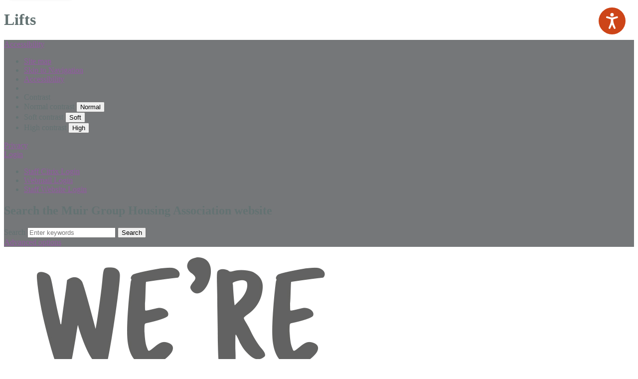

--- FILE ---
content_type: text/html;charset=UTF-8
request_url: https://www.muir.org.uk/lifts
body_size: 7810
content:

<!DOCTYPE html>
<!--[if lt IE 7 ]><html lang="en" class="no-js iex ie6 lt-ie9 site-area-2 good-morning morning-time "><![endif]-->
<!--[if IE 7 ]><html lang="en" class="no-js iex ie7 lt-ie9 site-area-2 good-morning morning-time "><![endif]-->
<!--[if IE 8 ]><html lang="en" class="no-js iex ie8 lt-ie9 site-area-2 good-morning morning-time "><![endif]-->
<!--[if IE 9 ]><html lang="en" class="no-js iex ie9 site-area-2 good-morning morning-time "><![endif]-->
<!--[if (gt IE 9)|!(IE)]><!--><html lang="en" class="js site-area-2 good-morning morning-time "><!--<![endif]-->
<head>
<meta charset="utf-8">
<meta http-equiv="X-UA-Compatible" content="IE=edge">
<meta name="viewport" content="width=device-width, initial-scale=1.0, shrink-to-fit=no">
<meta name="apple-mobile-web-app-capable" content="yes" />
<meta name="apple-mobile-web-app-status-bar-style" content="black-translucent">
<meta name="date" content="2026-02-03 09:42:19"/>
<title>
Lifts | Muir Group Housing Association
</title>
<meta name="author" content="Muir Group Housing Association">
<meta name="description" content="">
<meta name="generator" content="VerseOne CMS v5">
<meta property="og:image" content="https://www.muir.org.uk/base-install/images/main-logo/og-logo.png">
<meta property="og:title" content="Lifts">
<meta property="og:description" content="">
<meta property="og:url" content="https://www.muir.org.uk/lifts">
<meta property="og:site_name" content="Muir Group Housing Association">
<meta property="og:type" content="website">
<meta property="og:locale" content="en_gb">
<meta name="twitter:card" content="summary_large_image">
<meta name="twitter:title" content="Lifts">
<meta name="twitter:description" content=""/>
<meta name="twitter:image" content="https://www.muir.org.uk/base-install/images/main-logo/og-logo.png">
<link href="/base-install/css/styles.css?956386803" rel="stylesheet" media="all">
<link href="/base-install/css/support-styles.css?956386803" rel="stylesheet" media="all">
<link href="https://www.muir.org.uk&#x2f;lifts&#x2f;" rel="canonical"/>
<script src="/plugins/_lib_/modernizr-complete.min.js"></script>
<script type="text/javascript" src="//use.typekit.net/zuo3iqe.js"></script>
<script type="text/javascript">try{Typekit.load();}catch(e){}</script>
<script>
(function(i,s,o,g,r,a,m){i['GoogleAnalyticsObject']=r;i[r]=i[r]||function(){
(i[r].q=i[r].q||[]).push(arguments)},i[r].l=1*new Date();a=s.createElement(o),
m=s.getElementsByTagName(o)[0];a.async=1;a.src=g;m.parentNode.insertBefore(a,m)
})(window,document,'script','https://www.google-analytics.com/analytics.js','ga');
ga('create', 'UA-7040364-2', 'auto');
ga('send', 'pageview');
</script>
<!---script type="text/javascript">(function(c,l,a,r,i,t,y){
c[a]=c[a]||function(){(c[a].q=c[a].q||[]).push(arguments)};
t=l.createElement(r);t.async=1;t.src="https://www.clarity.ms/tag/"+i;
y=l.getElementsByTagName(r)[0];y.parentNode.insertBefore(t,y);
})(window, document, "clarity", "script", "fkbxrktccv");
</script--->
<style>
.logo-container #logo img {margin-top: 6px !important;}
.lh-footer-text {display: none; }
.home-page .slider .slide-bottom { display: none; }
.property-ref-hidden .prop-ref-code { display:none; }
@media only screen and (max-width: 800px) {
.main-cols-container {
display: flex;
flex-direction: column;
}
}
/**
* Adding accessibility fixes here, the less doesn't compile properly
*/
/** Focus indicators */
a:focus-visible,
button:focus-visible,
#pecr-compliance-banner input:focus-visible,
#container a:focus-visible,
#container button:focus-visible {
border-color: #fd0 !important;
color: #0b0c0c !important;
background-color: #fd0 !important;
box-shadow: 0 2px 0 #0b0c0c !important;
outline: 3px solid red !important;
outline-offset: 3px !important;
}
a:focus-visible:before,
a:focus-visible *,
button:focus-visible:before,
button:focus-visible *,
#pecr-compliance-banner input:focus-visible:before,
#pecr-compliance-banner input:focus-visible *,
#container a:focus-visible:before,
#container a:focus-visible *,
#container button:focus-visible:before,
#container button:focus-visible * {
color: #0b0c0c !important;
}
input[type="submit"]:focus-visible,
input[type="email"]:focus-visible,
input[type="tel"]:focus-visible,
input[type="password"]:focus-visible,
input[type="search"]:focus-visible,
input[type="text"]:focus-visible {
border-color: #fd0 !important;
color: #0b0c0c !important;
background-color: #fd0 !important;
box-shadow: 0 2px 0 #0b0c0c !important;
outline: 3px solid red !important;
outline-offset: 3px !important;
}
input[type="submit"]:focus-visible:before,
input[type="submit"]:focus-visible *,
input[type="email"]:focus-visible:before,
input[type="email"]:focus-visible *,
input[type="tel"]:focus-visible:before,
input[type="tel"]:focus-visible *,
input[type="password"]:focus-visible:before,
input[type="password"]:focus-visible *,
input[type="search"]:focus-visible:before,
input[type="search"]:focus-visible *,
input[type="text"]:focus-visible:before,
input[type="text"]:focus-visible * {
color: #0b0c0c !important;
}
input[type="submit"]:focus-visible::placeholder,
input[type="email"]:focus-visible::placeholder,
input[type="tel"]:focus-visible::placeholder,
input[type="password"]:focus-visible::placeholder,
input[type="search"]:focus-visible::placeholder,
input[type="text"]:focus-visible::placeholder {
color: #0b0c0c !important;
}
input[type="text"]:focus {
outline: 3px solid #fd0 !important;
outline-offset: 0 !important;
box-shadow: inset 0 0 0 2px !important;
box-shadow: inset 0 0 0 4px !important;
}
input[type="date"]:focus,
input[type="radio"]:focus,
input[type="checkbox"]:focus {
outline: 4px solid #fd0 !important;
outline-offset: 0 !important;
box-shadow: inset 0 0 0 2px !important;
}
.submit-wrap:has(input:focus-visible) {
opacity: 1 !important;
}
.submit-wrap:has(input:focus-visible):before {
border-color: #fd0 !important;
color: #0b0c0c !important;
background-color: #fd0 !important;
box-shadow: 0 2px 0 #0b0c0c !important;
outline: 3px solid red !important;
outline-offset: 3px !important;
}
.submit-wrap:has(input:focus-visible):before:before,
.submit-wrap:has(input:focus-visible):before * {
color: #0b0c0c !important;
}
a:focus-visible > img {
outline: 6px solid red !important;
outline-offset: 6px !important;
}
.blog-post-detail-wrapper a:focus-visible h3 {
background-color: #fd0 !important;
box-shadow: 0 2px 0 #0b0c0c !important;
}
.large-call-to-action-menu li:has(a:focus-visible) .menu-item-desc {
background-color: #fd0 !important;
box-shadow: 0 2px 0 #0b0c0c !important;
}
.type-blog .post .post-title a,
.type-blog .blog-name h2,
.content-headline h2,
.content-item.single-content h2,
.content-headline h3,
.footer-placement p,
.sidemenu .menu a,
.blog-mini-list .content-headline h2,
#container .blog-mini-list .blog-posts-post .blog-post-detail-wrapper a h3,
#container .top-navigation a,
html {
color: #637272;
/* color: #222; */
}
a {
color: #9359a3;
}
#accessibility-controls {
background: #757779;
}
#container #top-nav ol a {
color: #fff;
}
.skip-to-content {
position: fixed;
top: 15px;
left: 15px;
z-index: 9999999999;
padding: 15px;
background: white;
color: @text-color;
border: 1px solid #425563;
border-radius: 6px;
box-shadow: 3px 4px 6px 2px rgba(0, 0, 0, 0.3);
transform: translateY(-150%);
transition: transform 0.3s;
}
.skip-to-content:focus {
transform: translateY(0%);
}
</style>
</head>
<body>
<div id="container" class="container">
<header class="page-topic visuallyhidden"> <h1>Lifts</h1> </header>
<section id="accessibility-controls">
<div class="content-container access-controls-wrapper clearfix" id="top">
<div class="acc-options-wrap clearfix">
<div class="placement-row-wrapper">
<div class="placement-row placement-row-2-up placement-row-1 clearfix ">
<div id="placement-20-1" data-placement-stylename='default' data-placement-id="33" data-placement-class="Droplet"
class="page-placement type-droplet instance-9 default ">
<div class="placement-inner clearfix">
<div class="content-item single-content content-wrapper">
<div class="content-item-inner">
<div class="content-wrapper-inner">
<div class="dropdown">
<a href="##" class="dropdown-toggle sr-only" id="login-dropdown" data-toggle="dropdown">
Login <span class="caret"></span>
</a>
<ul class="dropdown-menu" aria-labelledby="login-dropdown">
<!--- HIDDEN TEMPORARILY UNTIL INLINE-EDITING IS READY TO GO.
<li><a href="/login">Website Login</a></li>
--->
<li><a href="
https://ring.muir.org.uk/">Staff Citrix Login</a></li>
<li><a href="http://outlook.com/owa/muirhousing.mail.onmicrosoft.com">Webmail Login</a></li>
<li><a href="/login">Staff Website Login</a></li>
</ul>
</div>
</div>
</div>
</div>
</div>
</div>
<div id="placement-20-2" data-placement-stylename='default' data-placement-id="24" data-placement-class="SiteSearch"
class="page-placement type-general default last-child">
<div class="placement-inner clearfix">
<div class="content-item single-content content-wrapper site-search">
<div class="content-item-inner">
<div class="content-headline">
<h2>Search the Muir Group Housing Association website</h2>
</div>
<div class="content-wrapper-inner">
<form name="frmsearch" action="/search" method="get" id="site-search-form">
<div class="search-inputs clearfix">
<label for="site-search-index-search-1" class="input-label input-name-site-search-index-search">Search</label>
<input id="site-search-index-search-1" name="term" title="search" type="search" results="5" value="" placeholder="Enter keywords">
<span class="submit-wrap">
<input name="search" type="submit" value="Search">
</span>
</div>
<a class="advanced-search" href="/search">Advanced options</a>
<input type="hidden" name="searchType" value="all" />
</form>
</div>
</div>
</div>
</div>
</div>
</div>
</div>
<div id="google_translate_element"></div>
<script> function googleTranslateElementInit() { new google.translate.TranslateElement({ pageLanguage: 'auto', autoDisplay: false, layout: google.translate.TranslateElement.InlineLayout.SIMPLE }, 'google_translate_element'); } </script>
<div class="dropdown">
<a href="##" class="dropdown-toggle sr-only" id="access-dropdown" data-toggle="dropdown">
Accessibility <span class="caret"></span>
</a>
<ul class="dropdown-menu" aria-labelledby="access-dropdown">
<li>
<a tabindex="-1" href="/sitemap">Site map</a>
</li>
<li>
<a tabindex="-1" href="#main-content">Skip to Navigation</a>
</li>
<li>
<a tabindex="-1" href="/accessibility">Accessibility</a>
</li>
<li class="divider"></li>
<li class="dropdown-header">Contrast</li>
<form action="" method="post" id="change-contrast">
<li>
<label for="webpagecontrast0" class="visuallyhidden">Normal contrast</label>
<input type="submit" name="webpagecontrast0" id="webpagecontrast0" value="Normal" />
</li>
<li>
<label for="webpagecontrast1" class="visuallyhidden">Soft contrast</label>
<input type="submit" name="webpagecontrast1" id="webpagecontrast1" value="Soft" />
</li>
<li>
<label for="webpagecontrast2" class="visuallyhidden">High contrast</label>
<input type="submit" name="webpagecontrast2" id="webpagecontrast2" value="High" />
</li>
</form>
</ul>
</div>
<div class="acc-links">
<a href="/privacy-policy">Privacy</a>
</div>
</div>
</div>
</section>
<header id="site-header-row" class="site-header-row clearfix">
<div class="site-header-row-inner">
<div class="content-container clearfix">
<div class="logo-container">
<a href="/" id="logo" class="logo-wrapper">
<img src="/base-install/images/main-logo/company-logo.png" alt="Organisation's logo linking to the home page" />
</a>
</div>
<div class="placement-row-wrapper">
<div class="placement-row placement-row-1-up placement-row-1 clearfix ">
<div id="placement-1-1" data-placement-stylename='default' data-placement-id="35" data-placement-class="Droplet"
class="page-placement type-droplet instance-13 default last-child">
<div class="placement-inner clearfix">
<div class="content-item single-content content-wrapper">
<div class="content-item-inner">
<div class="content-wrapper-inner">
<script src="https://cc.cdn.civiccomputing.com/9/cookieControl-9.x.min.js"></script>
<script>
var config = {
apiKey: '8cd8f4f456f6fec8371e487771a9f6cdde0ed137',
product: 'PRO',
optionalCookies: [{
name: 'analytics',
label: 'Analytics',
description: '',
cookies: [],
onAccept: function() {},
onRevoke: function() {}
}, {
name: 'marketing',
label: 'Marketing',
description: '',
cookies: [],
onAccept: function() {},
onRevoke: function() {}
}, {
name: 'preferences',
label: 'Preferences',
description: '',
cookies: [],
onAccept: function() {},
onRevoke: function() {}
}],
position: 'LEFT',
theme: 'LIGHT'
};
CookieControl.load(config);
</script>
</div>
</div>
</div>
</div>
</div>
</div>
</div>
</div>
</div>
</header>
<section id="site-banner-row" class="site-banner-row clearfix">
<div class="content-container">
<div class="placement-row-wrapper">
<div class="placement-row placement-row-1-up placement-row-1 clearfix ">
<div id="placement-2-1" data-placement-stylename='default' data-placement-id="30" data-placement-class="Droplet"
class="page-placement type-droplet instance-4 default last-child">
<div class="placement-inner clearfix">
<div class="content-item single-content content-wrapper">
<div class="content-item-inner">
<div class="content-wrapper-inner">
<a href="##" class="nav-toggle"><div class="mobile-nav-icon"></div><span class="button-text">MENU</span></a>
</div>
</div>
</div>
</div>
</div>
</div>
</div>
</div>
</section>
<div id="site-nav-row" class="site-nav-row">
<nav class="content-container top-navigation clearfix">
<ol id="top-nav" class="top-nav clearfix">
<li class="menu-item-1 " data-id="410">
<a class="default"
href="&#x2f;about-muir-group">About Us</a>
</li>
<li class="menu-item-2 current-nav-item " data-id="411">
<a class="current"
href="&#x2f;residents">Resident Information<span class="nav-item-cap"></span></a>
</li>
<li class="menu-item-3 " data-id="414">
<a class="default"
href="&#x2f;looking-for-a-home">Looking For A Home</a>
</li>
<li class="menu-item-4 " data-id="462">
<a class="default"
href="&#x2f;news">Our News Archive</a>
</li>
<li class="menu-item-5 " data-id="413">
<a class="default"
href="&#x2f;opportunities-for-you">Opportunities For You</a>
</li>
<li class="menu-item-6 " data-id="415">
<a class="default"
href="&#x2f;contact-us">Contact Us</a>
</li>
</ol>
</nav>
</div>
<div id="main-content" class="main-content">
<div class="content-container main-wrapper">
<div id="content-wrapper" class="content-wrapper dynamic-cols-wrapper layout_1_0 clearfix">
<nav class="content-container breadcrumb clearfix">
<ol id="breadcrumbs" class="breadcrumbs breadcrumb-list clearfix">
<li class="now_viewing">Now viewing:</li>
<li class="breadcrumb-item go-home"><a href="/">Home</a></li>
<li class="breadcrumb-item"> <a href="/residents">Resident Information</a></li>
<li class="breadcrumb-item"> <a href="/repairs">Repairs and Maintenance</a></li>
<li class="breadcrumb-item"> <a href="/responsibilities">Health and Safety Compliance Responsibilities</a></li>
<li class="breadcrumb-item current"> Lifts</li>
</ol>
</nav>
<div class="main-cols-container">
<div class="wrapper">
<div class="middle">
<div class="layout_col_inner clearfix">
<main id="main-page-content" class="main-article-area-7">
<div class="placement-row-wrapper">
<div class="placement-row placement-row-1-up placement-row-1 clearfix ">
<div id="placement-7-1" data-placement-stylename='default' data-placement-id="731" data-placement-class="TextContent"
class="page-placement type-textcontent instance-1345 default last-child">
<div class="placement-inner clearfix">
<div class="content-item single-content content-wrapper no-main-image-display">
<article class="content-item-inner">
<header class="content-headline">
<h2>Lifts</h2>
</header>
<div class="content-wrapper-inner">
<div class="main-editor-output">
<p>We work with specialist contractors to service and maintain lifts in communal areas, and stair lifts regularly.</p>
<p>If your stair lift has not been serviced in the last six months, contact us on 0300 123 1222.</p>
<p>If you think your lift may be faulty, please call us immediately. Don't use the lift until we've inspected it.</p>
<p>&nbsp;</p>
<h4><strong>Safety</strong></h4>
<p><img style="float: right; height: 266.0px; width: 200.0px;" src="/media/images/versions/img94joktmu75454.jpg?bev=3781" alt="Lift">Stair lifts will include safety features such as seat belts, harnesses or foot sensors. Your stair lift should have several sensors that will immediately stop the lift if something is in its way.</p>
<p>Safety belts or harnesses help keep you safe, providing peace of mind and security.</p>
<p>Lift speeds are slow and steady. Even during a sudden stop, your chair should react smoothly without jolting you.</p>
<p>Some lifts are fitted with remote control access, flip-up rails, and curved designs. A remote control allows you to call the chair from either end of the stairway.</p>
<p>Flip-up rails and seats allow the stair lift mechanism to stay out of the way when not in use. Curved designs ensure the chair rests at ground level, out of the way of the stairway path.</p>
<p>Stair lifts should not be used in the event of a fire and use should only be considered as a last resort.</p>
<p>&nbsp;</p>
<h4><strong>What is the maximum weight a stairlift could carry?</strong></h4>
<p>Due to the nature of a stair lift, there is a maximum weight limit that the equipment can operate with. As standard, the average maximum limit for a UK stairlift is 25 stone or 160kg.</p>
<p>It's important that the straight or curved stairlift is used by only one person at a time in order to keep the device safe, as well as adhering to the weight guidelines.</p>
<p>&nbsp;</p>
<p><strong>Stair lifts are designed for you and should only be used by you.</strong></p>
<p><strong>For more information on how we can provide aids and adaptations in your home, visit:&nbsp;<a href="https://www.muir.org.uk/aids-and-adaptions">www.muir.org.uk/aids-and-adaptions</a></strong></p>
</div>
</div>
<footer class="metadata-info info-textcontent">
</footer>
</article>
</div>
</div>
</div>
</div>
</div>
<footer id="site-article-footer-row" class="site-article-footer-row clearfix">
<div id="footer-links" class="footer-links clearfix">
<p class="page-utils-links-wrap">
<a href="#container" class="page-utils ref-page-top">Back to top of page</a>
<a onclick="print(this);" href="#" class="page-utils ref-print">Print this page</a>
<a href="mailto:?subject=A recommended link from the Lifts&amp;body=You are receiving this email because someone has recommended the Lifts page from the Muir Group Housing Association site. Please click this link or paste it into your browser address pane to view the page: https%3A%2F%2Fwww%2Emuir%2Eorg%2Euk%2Flifts%2F" class="page-utils ref-email">Email this page</a>
<a href="/sitemap" class="page-utils ref-sitemap">Site map</a>
</p>
</div>
<div class="placement-row-wrapper">
<div class="placement-row placement-row-1-up placement-row-1 clearfix ">
<div id="placement-8-1" data-placement-stylename='default' data-placement-id="32" data-placement-class="Droplet"
class="page-placement type-droplet instance-5 default last-child">
<div class="placement-inner clearfix">
<div class="content-item single-content content-wrapper">
<div class="content-item-inner">
<div class="content-wrapper-inner">
<script type="text/javascript" src="//s7.addthis.com/js/300/addthis_widget.js#pubid=ra-620292de9d645992"></script>
<div class="addthis_inline_share_toolbox_pjvc"></div>
</div>
</div>
</div>
</div>
</div>
</div>
</div>
</footer>
</main>
</div>
</div>
</div>
<aside class="col left">
<div class="layout_col_inner clearfix">
<nav id="sidemenu" class="content-item site-placement sidemenu">
<h3 class="sidemenu-parent">
<a href="/residents">
<span class="parent-menu-item">Resident Information</span> <span class="state-submenu">submenu</span>
</a>
</h3>
<ol class="menu">
<li class="submenu-item-1 has-children menu-color-4
">
<a href="/my-muir-account" >
<span class="main-link-text">
My Muir Account
</span>
</a>
</li>
<li class="submenu-item-2 has-children menu-color-6
">
<a href="/rent-and-money" >
<span class="main-link-text">
Rent and Money
</span>
</a>
</li>
<li class="submenu-item-3 has-children menu-color-9
">
<a href="/tenancy-support" >
<span class="main-link-text">
Help 4 You
</span>
</a>
</li>
<li class="submenu-item-4 has-children
">
<a href="/meet-your-housing-team" >
<span class="main-link-text">
Meet Your Housing Team
</span>
</a>
</li>
<li class="submenu-item-5
">
<a href="/neighbourhood-plans" >
<span class="main-link-text">
Neighbourhood Plans
</span>
</a>
</li>
<li class="submenu-item-6
">
<a href="/factsheets" >
<span class="main-link-text">
Resident Factsheets
</span>
</a>
</li>
<li class="submenu-item-7 nav-item-expanded has-children menu-color-3
">
<a href="/repairs" >
<span class="main-link-text">
Repairs and Maintenance
</span>
</a>
<ol>
<li class="submenu-item-1
">
<a href="https://www.muir.org.uk/report-a-repair" >
<span class="main-link-text">
Report a repair here
</span>
</a>
</li>
<li class="submenu-item-2
">
<a href="/planned-maintenance" >
<span class="main-link-text">
Planned Maintenance
</span>
</a>
</li>
<li class="submenu-item-3
">
<a href="/aids-and-adaptations" >
<span class="main-link-text">
Aids and Adaptations
</span>
</a>
</li>
<li class="submenu-item-4 nav-item-expanded has-children
">
<a href="/responsibilities" >
<span class="main-link-text">
Health and Safety Compliance Responsibilities
</span>
</a>
<ol>
<li class="submenu-item-1
">
<a href="/gas" >
<span class="main-link-text">
Gas
</span>
</a>
</li>
<li class="submenu-item-2
">
<a href="/electric" >
<span class="main-link-text">
Electric
</span>
</a>
</li>
<li class="submenu-item-3
">
<a href="/fire" >
<span class="main-link-text">
Fire
</span>
</a>
</li>
<li class="submenu-item-4
">
<a href="/damp-and-mould" >
<span class="main-link-text">
Damp and Mould
</span>
</a>
</li>
<li class="submenu-item-5
">
<a href="/water-hygiene" >
<span class="main-link-text">
Water Hygiene - Legionella
</span>
</a>
</li>
<li class="submenu-item-6 nav-item-expanded menu-current
">
<a href="/lifts" class = "current">
<span class="main-link-text">
Lifts<span class="subnav-item-cap"></span>
</span>
</a>
</li>
<li class="submenu-item-7
">
<a href="/asbestos" >
<span class="main-link-text">
Asbestos
</span>
</a>
</li>
</ol>
</li>
</ol>
</li>
<li class="submenu-item-8
">
<a href="/self-help-video-support" >
<span class="main-link-text">
Self-Help Videos
</span>
</a>
</li>
<li class="submenu-item-9 has-children
">
<a href="/feedback-and-complaints" >
<span class="main-link-text">
Feedback and Complaints
</span>
</a>
</li>
<li class="submenu-item-10 has-children
">
<a href="/anti-social-behaviour" >
<span class="main-link-text">
Anti-Social Behaviour (ASB)
</span>
</a>
</li>
<li class="submenu-item-11 has-children
">
<a href="/customer-voice" >
<span class="main-link-text">
Customer Voice
</span>
</a>
</li>
<li class="submenu-item-12
">
<a href="/home-contents-insurance" >
<span class="main-link-text">
Home Contents Insurance
</span>
</a>
</li>
<li class="submenu-item-13 has-children
">
<a href="/looking-to-move" >
<span class="main-link-text">
Looking To Move
</span>
</a>
</li>
<li class="submenu-item-14
">
<a href="/safeguarding" >
<span class="main-link-text">
Safeguarding
</span>
</a>
</li>
<li class="submenu-item-15
">
<a href="/buy-my-home" >
<span class="main-link-text">
Buy My Home
</span>
</a>
</li>
<li class="submenu-item-16 has-children
">
<a href="/information-for-shared-owners" >
<span class="main-link-text">
Information For Shared Owners
</span>
</a>
</li>
<li class="submenu-item-17 has-children
">
<a href="/leaseholders" >
<span class="main-link-text">
Information For Leaseholders
</span>
</a>
</li>
</ol>
</nav>
</div>
</aside>
</div>
</div>
<div id="site-content-bottom-row" class="site-content-bottom-row clearfix">
<div class="placement-row-wrapper">
<div class="placement-row placement-row-1-up placement-row-1 clearfix ">
<div id="placement-10-1" data-placement-stylename='default' data-placement-id="34" data-placement-class="Droplet"
class="page-placement type-droplet instance-10 default last-child">
<div class="placement-inner clearfix">
<div class="content-item single-content content-wrapper">
<div class="content-item-inner">
<div class="content-wrapper-inner">
<!--
<script type="text/javascript" src="//www.browsealoud.com/plus/scripts/ba.js"></script>
-->
<style>
#__ba_panel {
position: fixed;
top: 8px;
right: -28px;
z-index: 999999;
}
</style>
<script> var _baFixedNav = ["__ba_panel"]; </script>
<script src="https://www.browsealoud.com/plus/scripts/ba.js" type="text/javascript"></script>
</div>
</div>
</div>
</div>
</div>
</div>
</div>
</div>
</div>
</div>
<footer id="site-footer-row" class="site-footer-row clearfix">
<div class="site-footer content-container">
<div class="lh-footer-text">
<img class="footer-logo" src="/base-install/images/_site/logos/we-are-muir.png" />
</div>
<div class="placement-row-wrapper">
<div class="placement-row placement-row-3-up placement-row-1 clearfix ">
<div id="placement-11-1" data-placement-stylename='footer placements' data-placement-id="31" data-placement-class="TextContent"
class="page-placement type-textcontent instance-384 footer-placement ">
<div class="placement-inner clearfix">
<div class="content-item single-content content-wrapper no-main-image-display">
<article class="content-item-inner">
<header class="content-headline">
<h2>Footer Contact Details</h2>
</header>
<div class="content-wrapper-inner">
<div class="main-editor-output">
<p><strong>Muir Group</strong> <br>80 Lightfoot Street,<br>Hoole,<br>Chester<br>CH2 3AL</p>
<p><strong>Telephone</strong>: 0300 123 1222</p>
<p><strong>General Enquiries</strong>: <a href="mailto:info@muir.org.uk">info@muir.org.uk</a></p>
<p data-renderer-start-pos="186"><strong><em data-renderer-mark="true">Open: 8am to 6pm Monday to Friday</em></strong></p>
<p data-renderer-start-pos="222"><strong><em data-renderer-mark="true">Our office is open by appointment only.</em></strong></p>
</div>
</div>
<footer class="metadata-info info-textcontent">
</footer>
</article>
</div>
</div>
</div>
<div id="placement-11-2" data-placement-stylename='footer placements' data-placement-id="29" data-placement-class="TextContent"
class="page-placement type-textcontent instance-385 footer-placement ">
<div class="placement-inner clearfix">
<div class="content-item single-content content-wrapper no-main-image-display">
<article class="content-item-inner">
<header class="content-headline">
<h2>Footer logos</h2>
</header>
<div class="content-wrapper-inner">
<div class="main-editor-output">
<p style="text-align: center;"><img alt="Logos" src="/media/images/versions/img94joktmu71662.png?bev=1380&amp;nocache=1479993879713" />&nbsp;</p>
</div>
</div>
<footer class="metadata-info info-textcontent">
</footer>
</article>
</div>
</div>
</div>
<div id="placement-11-3" data-placement-stylename='footer placements' data-placement-id="36" data-placement-class="TextContent"
class="page-placement type-textcontent instance-1545 footer-placement last-child">
<div class="placement-inner clearfix">
<div class="content-item single-content content-wrapper no-main-image-display">
<article class="content-item-inner">
<header class="content-headline">
<h2>Footer logo TPAS</h2>
</header>
<div class="content-wrapper-inner">
<div class="main-editor-output">
<p><img alt="TPAS" src="/media/images/versions/img94joktmu76250.jpg?bev=4451" style="height:147.0px; width:300.0px" /></p>
</div>
</div>
<footer class="metadata-info info-textcontent">
</footer>
</article>
</div>
</div>
</div>
</div>
</div>
<div class="rh-footer-text">
<img class="footer-logo" src="/base-install/images/_site/logos/secondary-muir-logo.png" />
</div>
<div class="client-credits">
<p class="customer-copyright">
Muir Group Housing Association
&copy; 2026
</p>
</div>
<div id="verseone-credits" class="clearfix">
<p class="powered-by-verseone">Powered by <a href="http://www.verseone.com">VerseOne Technologies Ltd</a></p>
</div>
<span class="footer-decoration left-side"></span>
<span class="footer-decoration right-side"></span>
</div>
</footer>
</div>
<div id="dialog-message"></div>
<script>
window.jQuery || document.write(' <script src="/plugins/_lib_/jquery.min.js"><\/script><script src="/plugins/_lib_/jquery-ui.min.js"><\/script> ');
</script>
<script src="/plugins/jquery-pwstrength/jquery.pwstrength.min.js?_=956386803"></script>
<script src="/plugins/polyfills/promise.min.js?_=956386803"></script>
<script src="/js/framework/atlas.js?_=956386803" ></script>
<script src="/js/framework/debug.js?_=956386803"></script>
<script src="/js/framework/website.js?_=956386803" ></script>
<script src="/js/framework/search.js?_=956386803" ></script>
<script src="/js/framework/router-base.js?_=956386803" ></script>
<script src="/js/framework/frontend-router.js?_=956386803" ></script>
<script src="/js/framework/feedback-base.js?_=956386803" ></script>
<script src="/js/framework/frontend-feedback.js?_=956386803" ></script>
<script src="/js/framework/error-handler.js?_=956386803" ></script>
<script src="/js/framework/media-manager.js?_=956386803" ></script>
<script src="/js/framework/placements.js?_=956386803" ></script>
<script src="/js/framework/hashurl.js?_=956386803" ></script>
<script src="/plugins/tinymce/600/tinymce.min.js?_=956386803"></script>
<script src="/plugins/ace/ace.min.js?_=956386803"></script>
<script src="/js/bootstrap.min.js"></script>
<script type="text/javascript" src="https://translate.google.com/translate_a/element.js?cb=googleTranslateElementInit"></script>
<script src="/js/placeholders.min.js"></script>
<script src="/js/plugins.js?956386803"></script>
<script>$(function(){
Atlas.init(
{
development_mode: true
, isFrontend: true
}
);
$('form.pw-reset-form').find('input[name=usr_password]').pwstrength();
$('div[data-placement-class=RegistrationPlacement]').find('input[name=usr_password]').pwstrength();
})</script>
<script>
// change search bar html ordering for accessibility Audit
if (window.innerWidth > 768) {
var accWr = document.querySelector('.acc-options-wrap'),
sWrap = document.querySelector('.acc-options-wrap > .placement-row-wrapper');
if (accWr && sWrap) {
accWr.appendChild(sWrap);
}
}
// Add skip to content
$(
'<a class="skip-to-content" href="#main-content">Skip to content</a>'
).prependTo("#container")
</script>
</body>
</html>


--- FILE ---
content_type: text/plain
request_url: https://www.google-analytics.com/j/collect?v=1&_v=j102&a=508981797&t=pageview&_s=1&dl=https%3A%2F%2Fwww.muir.org.uk%2Flifts&ul=en-us%40posix&dt=Lifts%20%7C%20Muir%20Group%20Housing%20Association&sr=1280x720&vp=1280x720&_u=IEBAAEABAAAAACAAI~&jid=490849821&gjid=2122110714&cid=151006707.1770111741&tid=UA-7040364-2&_gid=92690727.1770111741&_r=1&_slc=1&z=1005602309
body_size: -449
content:
2,cG-LMY00L9HPL